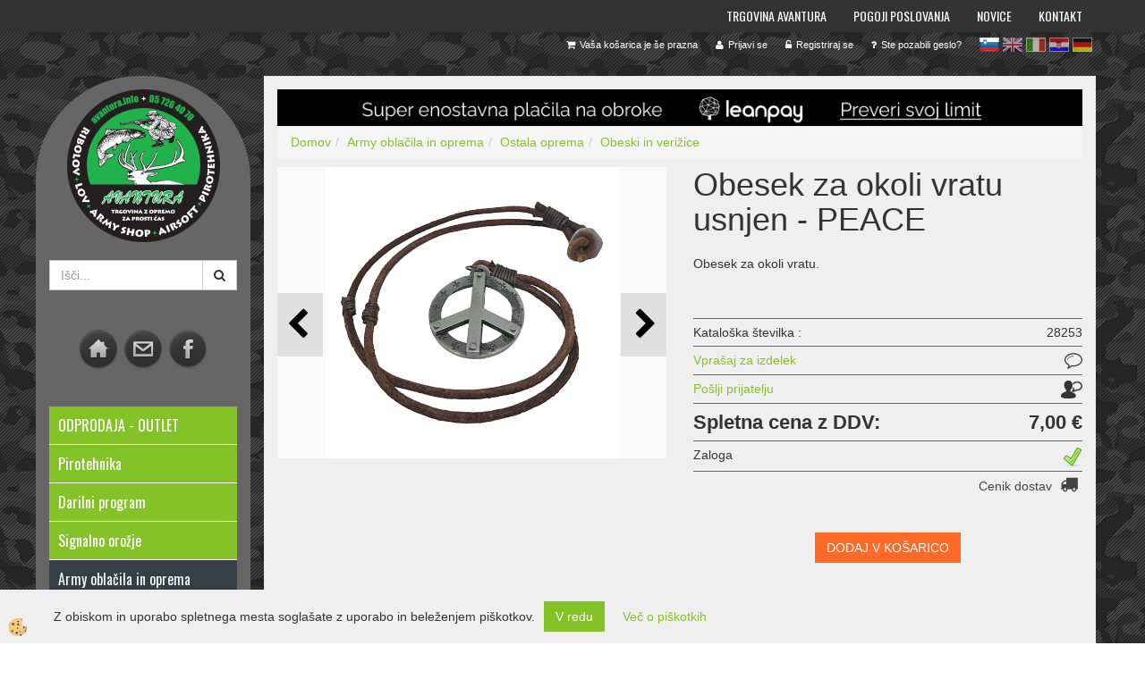

--- FILE ---
content_type: text/html; Charset=utf-8
request_url: https://www.avantura.info/ajax_afterdark.asp
body_size: 786
content:
37832|||<img onmouseover="ImageOver(this,37832);" onmouseout="ImageOut(this,37832);" src="/media/SlikeIT//Thumbs/milt%20črn.jpg" alt="Brezrokavnik MIL-TEC črn" />;;;39579|||<img onmouseover="ImageOver(this,39579);" onmouseout="ImageOut(this,39579);" src="/media/SlikeIT//Thumbs/12605070.jpg" alt="Ruta 50x50cm AT digital" />;;;39835|||<img onmouseover="ImageOver(this,39835);" onmouseout="ImageOut(this,39835);" src="/media/SlikeIT//Thumbs/glušniki%20z%20vrvico.jpg" alt="Glušniki z vrvico s škatlico" />;;;40574|||<img onmouseover="ImageOver(this,40574);" onmouseout="ImageOut(this,40574);" src="/media/SlikeIT//Thumbs/12318330.jpg" alt="Baseball kapa črna US MARINES" />;;;43369|||<img onmouseover="ImageOver(this,43369);" onmouseout="ImageOut(this,43369);" src="/media/SlikeIT//Thumbs/mil-tec_headgear_black.jpg" alt="Šal multifunkcijski črn" />;;;48470|||<img onmouseover="ImageOver(this,48470);" onmouseout="ImageOut(this,48470);" src="/media/SlikeIT//Thumbs/paračord%20orange.jpg" alt="Vrvica PARACORD 550 - 100 ft oranžna" />;;;48939|||<img onmouseover="ImageOver(this,48939);" onmouseout="ImageOut(this,48939);" src="/media/SlikeIT//Thumbs/3085-341-womens-trousers-caribou-tc-blue-grey.jpg" alt="Ženske pohodne hlače PINEWOOD Caribou TC - modro/črne" />;;;49290|||<img onmouseover="ImageOver(this,49290);" onmouseout="ImageOut(this,49290);" src="/media/SlikeIT//Thumbs/SLIM%20FIT%20URBAN%201.JPG" alt="Hlače vojaške TYP BDU RIPSTOP slim fit - URBAN" />;;;52339|||<img onmouseover="ImageOver(this,52339);" onmouseout="ImageOut(this,52339);" src="/media/SlikeIT//Thumbs/5185-425-1_Pinewood-Trousers-Caribou-Tc-Extreme_Black.png" alt="Hlače PINEWOOD CARIBOU TC EXTREME - črne" />;;;54627|||<img onmouseover="ImageOver(this,54627);" onmouseout="ImageOut(this,54627);" src="/media/SlikeIT//Thumbs/Zajeta%20slika.PNG" alt="Majica TANK TOP črna" />;;;56527|||<img onmouseover="ImageOver(this,56527);" onmouseout="ImageOut(this,56527);" src="/media/SlikeIT//Thumbs/18641.png" alt="Obesek za ključe naboj/nož" />;;;56689|||<img onmouseover="ImageOver(this,56689);" onmouseout="ImageOut(this,56689);" src="/media/SlikeIT//Thumbs/6%20armored.JPG" alt="Našitek WW2 - US 6th ARMORED DIVISION (oklepna divizija)" />;;;